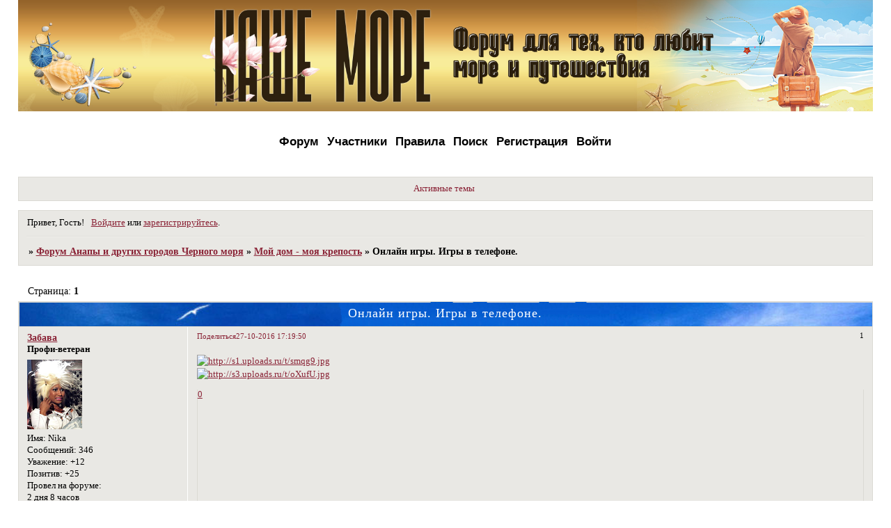

--- FILE ---
content_type: text/html; charset=windows-1251
request_url: https://n-more.ru/viewtopic.php?id=436
body_size: 19143
content:
<!DOCTYPE html PUBLIC "-//W3C//DTD XHTML 1.0 Strict//EN" "http://www.w3.org/TR/xhtml1/DTD/xhtml1-strict.dtd">
<html xmlns="http://www.w3.org/1999/xhtml" xml:lang="ru" lang="ru" dir="ltr" prefix="og: http://ogp.me/ns#">
<head>
<meta http-equiv="Content-Type" content="text/html; charset=windows-1251">
<meta name="viewport" content="width=device-width, initial-scale=1.0">
<meta name="yandex-verification" content="d2f22e930e424aa8">
<meta name="google-site-verification" content="fYwhZmFPESkkzCTsgLi60ZDDRea9RJFEUPkrVfbS9MI">
<meta name="wmail-verification" content="7ee4d17c9f5c789c999b5f448ee4e705">
<meta name="msvalidate.01" content="013E99257F9B8CA84D5F8B3E823EDA6F">
<title>Онлайн игры. Игры в телефоне.</title>
<meta property="og:title" content="Онлайн игры. Игры в телефоне."><meta property="og:url" content="https://n-more.ru/viewtopic.php?id=436"><script type="text/javascript">
try{self.document.location.hostname==parent.document.location.hostname&&self.window!=parent.window&&self.parent.window!=parent.parent.window&&document.write('</he'+'ad><bo'+'dy style="display:none"><plaintext>')}catch(e){}
try{if(top===self&&location.hostname.match(/^www\./))location.href=document.URL.replace(/\/\/www\./,'//')}catch(e){}
var FORUM = new Object({ set : function(prop, val){ try { eval("this."+prop+"=val"); } catch (e) {} }, get : function(prop){ try { var val = eval("this."+prop); } catch (e) { var val = undefined; } return val; }, remove : function(prop, val){ try { eval("delete this."+prop); } catch (e) {} } });
FORUM.set('topic', { "subject": "Онлайн игры. Игры в телефоне.", "closed": "0", "num_replies": "4", "num_views": "178", "forum_id": "100", "forum_name": "Мой дом - моя крепость", "moderators": { "17": "Avgusta", "11": "VolgaS", "28": "Морская7" }, "language": { "share_legend": "Расскажите друзьям!", "translate": "Перевести", "show_original": "Показать оригинал" } });
// JavaScript переменные форума
var BoardID = 1561233;
var BoardCat = 15;
var BoardStyle = 'Mybb_Spring_Flower';
var ForumAPITicket = '02186a65f2fe03dc6a1e60ac1bc90a50615641d8';
var GroupID = 3;
var GroupTitle = 'Гость';
var GroupUserTitle = '';
var PartnerID = 1;
var RequestTime = 1769818603;
var StaticURL = 'https://forumstatic.ru';
var AvatarsURL = 'https://forumavatars.ru';
var FilesURL = 'https://forumstatic.ru';
var ScriptsURL = 'https://forumscripts.ru';
var UploadsURL = 'https://upforme.ru';
</script>
<script type="text/javascript" src="/js/libs.min.js?v=4"></script>
<script type="text/javascript" src="/js/extra.js?v=7"></script>
<link rel="alternate" type="application/rss+xml" href="https://n-more.ru/export.php?type=rss&amp;tid=436" title="RSS" />
<link rel="top" href="https://n-more.ru" title="Форум" />
<link rel="search" href="https://n-more.ru/search.php" title="Поиск" />
<link rel="author" href="https://n-more.ru/userlist.php" title="Участники" />
<link rel="up" title="Мой дом - моя крепость" href="https://n-more.ru/viewforum.php?id=100" />
<link rel="shortcut icon" href="http://forumstatic.ru/files/0017/d2/91/79970.ico" type="image/x-icon" />
<link rel="stylesheet" type="text/css" href="/style/Mybb_Spring_Flower/Mybb_Spring_Flower.css" />
<link rel="stylesheet" type="text/css" href="/style/extra.css?v=23" />
<link rel="stylesheet" type="text/css" href="/style/mobile.css?v=5" />
<script type="text/javascript">$(function() { $('#register img[title],#profile8 img[title]').tipsy({fade: true, gravity: 'w'}); $('#viewprofile img[title],.post-author img[title]:not(li.pa-avatar > img),.flag-i[title]').tipsy({fade: true, gravity: 's'}); });</script>
<script>window.yaContextCb=window.yaContextCb||[]</script><script src="https://yandex.ru/ads/system/context.js" async></script>
</head>
<body>

<!-- body-header -->
<div id="pun_wrap">
<div id="pun" class="ru isguest gid3">
<div id="pun-viewtopic" class="punbb" data-topic-id="436" data-forum-id="100" data-cat-id="7">


<div id="mybb-counter" style="display:none">
<script type="text/javascript"> (function(m,e,t,r,i,k,a){m[i]=m[i]||function(){(m[i].a=m[i].a||[]).push(arguments)}; m[i].l=1*new Date(); for (var j = 0; j < document.scripts.length; j++) {if (document.scripts[j].src === r) { return; }} k=e.createElement(t),a=e.getElementsByTagName(t)[0],k.async=1,k.src=r,a.parentNode.insertBefore(k,a)}) (window, document, "script", "https://mc.yandex.ru/metrika/tag.js", "ym"); ym(201230, "init", { clickmap:false, trackLinks:true, accurateTrackBounce:true });

</script> <noscript><div><img src="https://mc.yandex.ru/watch/201230" style="position:absolute; left:-9999px;" alt="" /></div></noscript>
</div>

<div id="html-header">
	<img src="https://forumstatic.ru/files/0017/d2/91/85968.jpg" width=100%>
<style>
#pun-title{ display:none;}
</style> 
 
	<!-- Подфорумы "не скриптом" © Alex_63 / Ч.1 в начало HTML верх -->
 
<style type="text/css">
.punbb .newtext {
  font-size: 0;
}
https://disk.yandex.ru/i/vcg9Z_rVjyFMbw
.punbb .newtext > a {    
 content: url(https://forumstatic.ru/files/0014/cf/dd/42490.gif);  
  float: left;
  margin-right: 5px;
  margin-left: -3px;
  margin-top: 1px;
}
.punbb .newtext a:hover {
  opacity: 0.7;
}
 
</style>
<script type="text/javascript">(function() {
  if (window.pluso)if (typeof window.pluso.start == "function") return;
  if (window.ifpluso==undefined) { window.ifpluso = 1;
    var d = document, s = d.createElement('script'), g = 'getElementsByTagName';
    s.type = 'text/javascript'; s.charset='UTF-8'; s.async = true;
    s.src = ('https:' == window.location.protocol ? 'https' : 'http')  + '://share.pluso.ru/pluso-like.js';
    var h=d[g]('body')[0];
    h.appendChild(s);
  }})();</script>
<div class="pluso" data-background="transparent" data-options="medium,round,line,horizontal,counter,theme=01" data-services="vkontakte,odnoklassniki,facebook,twitter,google,moimir,email,print" data-url="https://n-more.ru/" data-title="Добро пожаловать на форум НашеМОРЕ.ру" data-description="Форум об отдыхе на Российских городах курорт. "></div>
 
 
 
<!-- Кликабельность категорий - New Edition © Alex_63 -->
<style id="Hidecategor">#pun-index .category{display:none}</style>
<script type="text/javascript" src="https://forumstatic.ru/files/0015/c4/3f/22205.js"></script>
 
<style type="text/css"> #pun-main h2,#pun-stats h2 { 
background-color : transparent; background-image : url(https://forumstatic.ru/files/0017/d2/91/57147.png);
}
</style>
 
<style type="text/css"> #pun th {
color: red; background-color : #FFFFFF; background-image : url(https://forumstatic.ru/files/0017/d2/91/57006.jpg);
}
</style>
 
<style type="text/css"> /* Ставим новые иконки  */
.punbb table Div.icon {float: left; display: block; width: 38px; height: 35px; border-style: none;
background-image: url(https://forumstatic.ru/files/0017/d2/91/54910.png); 
background-repeat: no-repeat;
position: relative; margin-right: 8px; margin-left: 1px;}
</style>
 
 
<style>
#pun-navlinks .container {
    padding-top: 30px;
    height: 0px;
    font-weight: bold;
    text-align: center;
    font-family: arial;
}
</style>
 
<style>
#pun-ulinks {
    margin-top: -70px;
}
</style>
 
<style>
#pun-navlinks li {
    padding-left: 8px;
    border-left: 0px solid #000;
    margin: 0px;
}
</style>
 
<style type="text/css"> #pun-main h1, .punbb .section h2, #pun-stats h2, #pun-debug h2 {
background-color : transparent; background-image : url(https://forumstatic.ru/files/0017/d2/91/57147.png);
}
</style>
 
<script type="text/javascript">
var nrisunok="https://upforme.ru/uploads/0000/0a/f2/68797-1.gif";
if( (document.getElementById("navpm").innerHTML.indexOf("(") != -1))
{ 
document.getElementById("navpm").innerHTML="<img src='"+nrisunok+"'> "+document.getElementById("navpm").innerHTML;
};
</script>
 
<!-- Кнопки BB-кодов при редактировании подписи © Alex_63 -->
<script type="text/javascript">
if(document.URL.indexOf('section=signature')!=-1)document.write('<scr'+'ipt type="text/javascript" src="https://forumstatic.ru/files/0016/0b/c8/99528.js"></scr'+'ipt>');
</script>
 
<div class="go-up" title="Вверх" id='ToTop'>&#8679;</div>
<div class="go-down" title="Вниз" id='OnBottom'>&#8681;</div>
<style>
.go-up,.go-down {
display:none;
position:fixed; /*позиционируем*/
right:5px; /*указываем положение, если слева - left*/
z-index:9999; /*показываем поверх все элементов на странице*/
background:#4F4F4F; /*фон кнопок*/
border:2px solid #ccc; /*толщина, стиль, цвет рамки*/
box-shadow:0 10px 0.3em -0.1em rgba(0,0,6,0.5); /*тень*/
border-radius:10px;
cursor:pointer;
color:#fff; /*цвет стрелок*/
text-align:center; /*выравнивание*/
font-size:42px; /*размер стрелок*/
text-shadow:0 1px 2px #000, 0 0 10px #E0F1FF;
opacity: .7; /*прозрачность*/
padding:0 3px 5px 3px; /*отступы внутри*/
margin-bottom:5px; /*отступ снизу (можно не указывать)*/
width:48px; /*ширина кнопки*/
height:48px; /*высота кнопки*/
}
.go-up {
bottom:70px; /*положение от низа окна браузера верхняя кнопка*/
}
.go-down {
bottom:10px; /*положение от низа окна браузера нижняя кнопка кнопка*/
}
/*стили при наведении курсора*/
.go-down:hover,.go-up:hover {
opacity:1;
}
</style>
 
<style>
.lastedit{display:none;}
</style>
 
<style>
/* = доп смайлы
====================*/
#smilies-area {
    width: 600px!important;
    z-index: 999;
}
#wrapper {width: 600px;}
ul.tabs {height: 25px;line-height: 20px;margin: 0 0 3px;list-style: none;}
ul.tabs li {float: left;margin-right: 1px; cursor:pointer;}
 
ul.tabs li a {background: url("https://flowplayer.org/img/global/tabs.png") no-repeat scroll -652px 0 transparent;color: #039;cursor: pointer;display: block;margin-bottom: -1px;padding: 0 14px 1px;position: relative;text-decoration: none;width: 84px;
 display: inline-block;
  padding:3px 3px 3px 3px;
  font: normal normal 700 11px/normal Tahoma;
  background-color:#afdafc;
  box-shadow:inset 2px 2px 10px #363636;
 border-style: double;
border-width: 4px;
border-radius: 6px;
border-color: #6699cc;
text-align:center;
}
 
ul.tabs li a:hover {color: #fff;}
 
ul.tabs li.tab-current a 
{color: #039;padding: 0px 14px 2px;line-height: 22px;background-position: -652px -62px;
display: inline-block;
  padding:3px 3px 3px 3px;
  font: normal normal 700 11px/normal Tahoma;
  background-color:#fff;
  box-sms-linear-gradient(left top, #B22222, #FA8072);
} 
.exmod1{background-color: #FFB6C1;border: 2px solid #ce4378 !important;}
.exmod2{background-color: #87CEFA;border: 2px solid #59add4 !important;} 
div[class^="modex"] {
  border-radius: 8px 8px 0 0 !important; 
  font-size: 1.2em; color: white;
  text-shadow: 0 0 3px rgba(0, 0, 0, 0.7);
  background-attachment: scroll !important;
  background-clip: border-box !important;
  background-origin: padding-box !important;
  background-position: 0 0 !important;
  background-repeat: repeat !important;
  background-size: auto auto !important;
  margin:0;padding:2px 0 2px 10px;
} 
.modex2 {
  background-color: #4682B4 !important;
  background-image: -moz-linear-gradient(left top , #4682B4, #87CEFA);
  background-image: -o-linear-gradient(left top, #4682B4, #87CEFA);
  background-image: -webkit-linear-gradient(left top, #4682B4, #87CEFA);
  background-image: -ms-linear-gradient(left top, #4682B4, #87CEFA);
}
.mod-inner{padding:6px 10px;display:block;min-height:73px;height:auto;}
.exmod1 .mod-inner{
  background:url(https://upforme.ru/uploads/0000/14/1c/687287-3.png) no-repeat scroll 95% 0 transparent;
}
.exmod2 .mod-inner{
  background:url(https://upforme.ru/uploads/0000/14/1c/687287-4.png) no-repeat scroll 95% 0 transparent;
}
#button-mod{background:url(https://forumstatic.ru/files/0016/a6/f8/89851.png) no-repeat;}
#button-ex{background:url(https://forumstatic.ru/files/0016/a6/f8/43915.png) no-repeat;}
</style>
 
<style>
.button {
   border: 1px solid #0a3c59;
   background: #3e779d;
   background: -webkit-gradient(linear, left top, left bottom, from(#65a9d7), to(#3e779d));
   background: -webkit-linear-gradient(top, #65a9d7, #3e779d);
   background: -moz-linear-gradient(top, #65a9d7, #3e779d);
   background: -ms-linear-gradient(top, #65a9d7, #3e779d);
   background: -o-linear-gradient(top, #65a9d7, #3e779d);
   background-image: -ms-linear-gradient(top, #65a9d7 0%, #3e779d 100%);
   padding: 10.5px 21px;
   -webkit-border-radius: 6px;
   -moz-border-radius: 6px;
   border-radius: 6px;
   -webkit-box-shadow: rgba(255,255,255,0.4) 0 1px 0, inset rgba(255,255,255,0.4) 0 1px 0;
   -moz-box-shadow: rgba(255,255,255,0.4) 0 1px 0, inset rgba(255,255,255,0.4) 0 1px 0;
   box-shadow: rgba(255,255,255,0.4) 0 1px 0, inset rgba(255,255,255,0.4) 0 1px 0;
   text-shadow: #7ea4bd 0 1px 0;
   color: #06426c;
   font-size: 14px;
   font-family: helvetica, serif;
   text-decoration: none;
   vertical-align: middle;
   }
 .button:hover {
   border: 1px solid #0a3c59;
   text-shadow: #1e4158 0 1px 0;
   background: #3e779d;
   background: -webkit-gradient(linear, left top, left bottom, from(#65a9d7), to(#3e779d));
   background: -webkit-linear-gradient(top, #65a9d7, #3e779d);
   background: -moz-linear-gradient(top, #65a9d7, #3e779d);
   background: -ms-linear-gradient(top, #65a9d7, #3e779d);
   background: -o-linear-gradient(top, #65a9d7, #3e779d);
   background-image: -ms-linear-gradient(top, #65a9d7 0%, #3e779d 100%);
   color: #fff;
   }
 .button:active {
   text-shadow: #1e4158 0 1px 0;
   border: 1px solid #0a3c59;
   background: #65a9d7;
   background: -webkit-gradient(linear, left top, left bottom, from(#3e779d), to(#3e779d));
   background: -webkit-linear-gradient(top, #3e779d, #65a9d7);
   background: -moz-linear-gradient(top, #3e779d, #65a9d7);
   background: -ms-linear-gradient(top, #3e779d, #65a9d7);
   background: -o-linear-gradient(top, #3e779d, #65a9d7);
   background-image: -ms-linear-gradient(top, #3e779d 0%, #65a9d7 100%);
   color: #fff;
}
   </style>
 
<!-- Скрываем профиль от гостей -->
<style id="HideProfile">.gid3 #pun-profile .main{display:none}</style>
<script type="text/javascript">
if(GroupID==3&&$('#pun-profile').length)$().pun_mainReady(function(){
var s='Информация',s1=$('#pun-title h1>span').text();document.title=s1;
var L=' »&nbsp;<a href="/">'+s1+'</a> »&nbsp;'+s;$('.crumbs').html(L);
$().pun_aboutReady(function(){$('#pun-crumbs2>.crumbs').html(L);});
$('#pun-main').html('<h1><span>'+s+'</span></h1><div class=info>\
<div class=container>Вы не имеете прав для доступа к этой странице.\
</div></div>');$('style#HideProfile').remove();});
</script>
 
<script type="text/javascript">
function NoCopy() {
var body_element = document.getElementsByTagName('body')[0];
var selection;
selection = window.getSelection();
var pagelink = "<br /><br /> Источник: <a href='"+document.location.href+"'>"+document.location.href+"</a>"; 
var copytext = selection + pagelink;
var newdiv = document.createElement('div');
newdiv.style.position='absolute';
newdiv.style.left='-99999px';
body_element.appendChild(newdiv);
newdiv.innerHTML = copytext;
selection.selectAllChildren(newdiv);
window.setTimeout(function() {
body_element.removeChild(newdiv);
},0);
}
document.oncopy = NoCopy;
</script>
 
<!-- Кнопка "Новые сообщения" картинкой v2 © Alex_63 -->
<style>
.newPost > a > img {
  float: left;
  margin-right: 5px;
  margin-top: 1px;
  opacity: 1.0;
}
.newPost > a > img:hover {
  opacity: 0.8;
}
</style>
<script type="text/javascript">
$('td.tcl .newtext').each(function (){
  var ButNP = '<span class="newPost"><a href="#" target="_blank" title="К первому непрочитанному сообщению"><img src="https://forumstatic.ru/files/0014/cf/dd/42490.gif" /></a></span>';
  if($('#pun-searchtopics').length) {$(this).parent().find('strong').before(ButNP);}else{$(this).parent().prepend(ButNP);};
  $(this).parent().find('.newPost>a').attr('href',($(this).find('a').attr('href')));
  $(this).remove();
});
</script>
<!-- //End//-Кнопка "Новые сообщения" картинкой -->
</div>

<div id="pun-title" class="section">
	<table id="title-logo-table" cellspacing="0">
		<tbody id="title-logo-tbody">
			<tr id="title-logo-tr">
				<td id="title-logo-tdl" class="title-logo-tdl">
					<h1 class="title-logo"><span>Форум Анапы и других городов Черного моря</span></h1>
				</td>
				<td id="title-logo-tdr" class="title-logo-tdr"><!-- banner_top --></td>
			</tr>
		</tbody>
	</table>
</div>

<div id="pun-navlinks" class="section">
	<h2><span>Меню навигации</span></h2>
	<ul class="container">
		<li id="navindex"><a href="https://n-more.ru/"><span>Форум</span></a></li>
		<li id="navuserlist"><a href="https://n-more.ru/userlist.php" rel="nofollow"><span>Участники</span></a></li>
		<li id="navrules"><a href="https://n-more.ru/misc.php?action=rules" rel="nofollow"><span>Правила</span></a></li>
		<li id="navsearch"><a href="https://n-more.ru/search.php" rel="nofollow"><span>Поиск</span></a></li>
		<li id="navregister"><a href="https://n-more.ru/register.php" rel="nofollow"><span>Регистрация</span></a></li>
		<li id="navlogin"><a href="https://n-more.ru/login.php" rel="nofollow"><span>Войти</span></a></li>
	</ul>
</div>

<div id="pun-ulinks" class="section" onclick="void(0)">
	<h2><span>Пользовательские ссылки</span></h2>
	<ul class="container">
		<li class="item1"><a href="https://n-more.ru/search.php?action=show_recent">Активные темы</a></li>
	</ul>
</div>

<!-- pun_announcement -->

<div id="pun-status" class="section">
	<h2><span>Информация о пользователе</span></h2>
	<p class="container">
		<span class="item1">Привет, Гость!</span> 
		<span class="item2"><a href="/login.php" rel="nofollow">Войдите</a> или <a href="/register.php" rel="nofollow">зарегистрируйтесь</a>.</span> 
	</p>
</div>

<div id="pun-break1" class="divider"><hr /></div>

<div id="pun-crumbs1" class="section">
	<p class="container crumbs"><strong>Вы здесь</strong> <em>&#187;&#160;</em><a href="https://n-more.ru/">Форум Анапы и других городов Черного моря</a> <em>&#187;&#160;</em><a href="https://n-more.ru/viewforum.php?id=100">Мой дом - моя крепость</a> <em>&#187;&#160;</em>Онлайн игры. Игры в телефоне.</p>
</div>

<div id="pun-break2" class="divider"><hr /></div>

<div class="section" style="border:0 !important;max-width:100%;overflow:hidden;display:flex;justify-content:center;max-height:250px;overflow:hidden;min-width:300px;">
		
</div>

<div id="pun-main" class="main multipage">
	<h1><span>Онлайн игры. Игры в телефоне.</span></h1>
	<div class="linkst">
		<div class="pagelink">Страница: <strong>1</strong></div>
	</div>
	<div id="topic_t436" class="topic pinned">
		<h2><span class="item1">Сообщений</span> <span class="item2">1 страница 5 из 5</span></h2>
		<div id="p14720" class="post topicpost topic-starter" data-posted="1477577990" data-user-id="81" data-group-id="4">
			<h3><span><a class="sharelink" rel="nofollow" href="#p14720" onclick="return false;">Поделиться</a><strong>1</strong><a class="permalink" rel="nofollow" href="https://n-more.ru/viewtopic.php?id=436#p14720">27-10-2016 17:19:50</a></span></h3>
			<div class="container">
							<div class="post-author topic-starter">
								<ul>
						<li class="pa-author"><span class="acchide">Автор:&nbsp;</span><a href="https://n-more.ru/profile.php?id=81" rel="nofollow">Забава</a></li>
						<li class="pa-title">Профи-ветеран</li>
						<li class="pa-avatar item2"><img src="https://forumavatars.ru/img/avatars/0017/d2/91/81-1477216691.png" alt="Забава" title="Забава" /></li>
						<li class="pa-fld2"><span class="fld-name">Имя:</span> Nika</li>
						<li class="pa-posts"><span class="fld-name">Сообщений:</span> 346</li>
						<li class="pa-respect"><span class="fld-name">Уважение:</span> <span>+12</span></li>
						<li class="pa-positive"><span class="fld-name">Позитив:</span> <span>+25</span></li>
						<li class="pa-time-visit"><span class="fld-name">Провел на форуме:</span><br />2 дня 8 часов</li>
						<li class="pa-last-visit"><span class="fld-name">Последний визит:</span><br />14-11-2016 20:07:19</li>
				</ul>
			</div>
					<div class="post-body">
					<div class="post-box">
						<div id="p14720-content" class="post-content">
<p><a href="http://uploads.ru/smqg9.jpg" rel="nofollow ugc" target="_blank"><img class="postimg" loading="lazy" src="https://s1.uploads.ru/t/smqg9.jpg" alt="http://s1.uploads.ru/t/smqg9.jpg" /></a><br /><a href="http://uploads.ru/oXufU.jpg" rel="nofollow ugc" target="_blank"><img class="postimg" loading="lazy" src="https://s3.uploads.ru/t/oXufU.jpg" alt="http://s3.uploads.ru/t/oXufU.jpg" /></a></p>
						</div>
			<div class="post-rating"><p class="container"><a title="Вы не можете дать оценку участнику">0</a></p></div>
					</div>
					<div class="clearer"><!-- --></div>
				</div>
			</div>
		</div>
		<div id="p14728" class="post altstyle topic-starter" data-posted="1477578662" data-user-id="81" data-group-id="4">
			<h3><span><a class="sharelink" rel="nofollow" href="#p14728" onclick="return false;">Поделиться</a><strong>2</strong><a class="permalink" rel="nofollow" href="https://n-more.ru/viewtopic.php?id=436#p14728">27-10-2016 17:31:02</a></span></h3>
			<div class="container">
							<div class="post-author topic-starter">
								<ul>
						<li class="pa-author"><span class="acchide">Автор:&nbsp;</span><a href="https://n-more.ru/profile.php?id=81" rel="nofollow">Забава</a></li>
						<li class="pa-title">Профи-ветеран</li>
						<li class="pa-avatar item2"><img src="https://forumavatars.ru/img/avatars/0017/d2/91/81-1477216691.png" alt="Забава" title="Забава" /></li>
						<li class="pa-fld2"><span class="fld-name">Имя:</span> Nika</li>
						<li class="pa-posts"><span class="fld-name">Сообщений:</span> 346</li>
						<li class="pa-respect"><span class="fld-name">Уважение:</span> <span>+12</span></li>
						<li class="pa-positive"><span class="fld-name">Позитив:</span> <span>+25</span></li>
						<li class="pa-time-visit"><span class="fld-name">Провел на форуме:</span><br />2 дня 8 часов</li>
						<li class="pa-last-visit"><span class="fld-name">Последний визит:</span><br />14-11-2016 20:07:19</li>
				</ul>
			</div>
					<div class="post-body">
					<div class="post-box">
						<div id="p14728-content" class="post-content">
<p>Приветствую! Обычно так я общаюсь с главами других альянсов и игроками своего альянса. Мое увлечение это Войны Престолов в Ок. Мой альянс на третьей карте в топ - это Шторм.&nbsp; А все началось с приглашения меня в игру одного из друзей и еще туда продвинул меня, мой очередной декрет. Здесь я обрела замечательных друзей, единомышленников, всех тех кто снимает стресс таким образом. Играя в военную стратегию. </p>
						<p><a href="http://uploads.ru/2W8gz.png" rel="nofollow ugc" target="_blank"><img class="postimg" loading="lazy" src="https://se.uploads.ru/t/2W8gz.png" alt="http://se.uploads.ru/t/2W8gz.png" /></a><br /><a href="http://uploads.ru/sITQG.png" rel="nofollow ugc" target="_blank"><img class="postimg" loading="lazy" src="https://s1.uploads.ru/t/sITQG.png" alt="http://s1.uploads.ru/t/sITQG.png" /></a></p>
						</div>
			<div class="post-rating"><p class="container"><a title="Вы не можете дать оценку участнику">0</a></p></div>
					</div>
					<div class="clearer"><!-- --></div>
				</div>
			</div>
		</div>
		<div id="p14734" class="post topic-starter" data-posted="1477579174" data-user-id="81" data-group-id="4">
			<h3><span><a class="sharelink" rel="nofollow" href="#p14734" onclick="return false;">Поделиться</a><strong>3</strong><a class="permalink" rel="nofollow" href="https://n-more.ru/viewtopic.php?id=436#p14734">27-10-2016 17:39:34</a></span></h3>
			<div class="container">
							<div class="post-author topic-starter">
								<ul>
						<li class="pa-author"><span class="acchide">Автор:&nbsp;</span><a href="https://n-more.ru/profile.php?id=81" rel="nofollow">Забава</a></li>
						<li class="pa-title">Профи-ветеран</li>
						<li class="pa-avatar item2"><img src="https://forumavatars.ru/img/avatars/0017/d2/91/81-1477216691.png" alt="Забава" title="Забава" /></li>
						<li class="pa-fld2"><span class="fld-name">Имя:</span> Nika</li>
						<li class="pa-posts"><span class="fld-name">Сообщений:</span> 346</li>
						<li class="pa-respect"><span class="fld-name">Уважение:</span> <span>+12</span></li>
						<li class="pa-positive"><span class="fld-name">Позитив:</span> <span>+25</span></li>
						<li class="pa-time-visit"><span class="fld-name">Провел на форуме:</span><br />2 дня 8 часов</li>
						<li class="pa-last-visit"><span class="fld-name">Последний визит:</span><br />14-11-2016 20:07:19</li>
				</ul>
			</div>
					<div class="post-body">
					<div class="post-box">
						<div id="p14734-content" class="post-content">
<p>Первой моей игрой были Меч и магия онлайн. Добившись хороших успехов, как говорят я слилась от туда) стало не интересно. После это были Домовята (много с кем еще общаюсь, домик вроде 126 ур у меня там остался, девчонки вы супер )&nbsp; в Ок и еще много игр, куда я заглядывала.&nbsp; В вк так игры у меня и не прижились. Еще в тел играю в игру Township. Закреплена профилем в фейсбуке.&nbsp; <img class="postimg" loading="lazy" src="https://www.yaplakal.com/html/emoticons/sm_biggrin.gif" alt="http://www.yaplakal.com/html/emoticons/sm_biggrin.gif" /></p>
<p class="lastedit">Отредактировано Забава (27-10-2016 17:40:36)</p>
						</div>
			<div class="post-rating"><p class="container"><a title="Вы не можете дать оценку участнику">0</a></p></div>
					</div>
					<div class="clearer"><!-- --></div>
				</div>
			</div>
		</div>
		<div id="p36741" class="post altstyle" data-posted="1481222866" data-user-id="41" data-group-id="4">
			<h3><span><a class="sharelink" rel="nofollow" href="#p36741" onclick="return false;">Поделиться</a><strong>4</strong><a class="permalink" rel="nofollow" href="https://n-more.ru/viewtopic.php?id=436#p36741">08-12-2016 21:47:46</a></span></h3>
			<div class="container">
							<div class="post-author">
								<ul>
						<li class="pa-author"><span class="acchide">Автор:&nbsp;</span><a href="https://n-more.ru/profile.php?id=41" rel="nofollow">Немосквичка</a></li>
						<li class="pa-title">VIP</li>
						<li class="pa-avatar item2"><img src="https://forumavatars.ru/img/avatars/0017/d2/91/41-1510411622.jpg" alt="Немосквичка" title="Немосквичка" /></li>
						<li class="pa-fld2"><span class="fld-name">Имя:</span> Ольга</li>
						<li class="pa-from"><span class="fld-name">Откуда:</span> Дальний Восток...Подмосковья )</li>
						<li class="pa-posts"><span class="fld-name">Сообщений:</span> 4985</li>
						<li class="pa-respect"><span class="fld-name">Уважение:</span> <span>+50</span></li>
						<li class="pa-positive"><span class="fld-name">Позитив:</span> <span>+109</span></li>
						<li class="pa-sex"><span class="fld-name">Пол:</span> Женский</li>
						<li class="pa-time-visit"><span class="fld-name">Провел на форуме:</span><br />24 дня 19 часов</li>
						<li class="pa-last-visit"><span class="fld-name">Последний визит:</span><br />18-07-2018 21:55:50</li>
				</ul>
			</div>
					<div class="post-body">
					<div class="post-box">
						<div id="p36741-content" class="post-content">
<p>Хоть это и не онлайн, но играла в Might &amp; Magic Heroes Играла в 4,5 и начала в 6, но забросила, времени нет, хоть хочется поиграть&nbsp; очень <img class="postimg" loading="lazy" src="https://www.kolobok.us/smiles/rpg/king2.gif" alt="http://www.kolobok.us/smiles/rpg/king2.gif" /> <br />Муж играет в WOT</p>
						</div>
			<div class="post-rating"><p class="container"><a title="Вы не можете дать оценку участнику">0</a></p></div>
					</div>
					<div class="clearer"><!-- --></div>
				</div>
			</div>
		</div>
		<div id="p109394" class="post endpost" data-posted="1507642086" data-user-id="28" data-group-id="2">
			<h3><span><a class="sharelink" rel="nofollow" href="#p109394" onclick="return false;">Поделиться</a><strong>5</strong><a class="permalink" rel="nofollow" href="https://n-more.ru/viewtopic.php?id=436#p109394">10-10-2017 16:28:06</a></span></h3>
			<div class="container">
							<div class="post-author">
								<ul>
						<li class="pa-author"><span class="acchide">Автор:&nbsp;</span><a href="https://n-more.ru/profile.php?id=28" rel="nofollow">Морская7</a></li>
						<li class="pa-title">Модератор</li>
						<li class="pa-avatar item2"><img src="https://forumavatars.ru/img/avatars/0017/d2/91/28-1581528022.gif" alt="Морская7" title="Морская7" /></li>
						<li class="pa-fld2"><span class="fld-name">Имя:</span> Галина</li>
						<li class="pa-fld1"><span class="fld-name">Как к вам обращаться ?:</span> на ты</li>
						<li class="pa-from"><span class="fld-name">Откуда:</span> Люберцы</li>
						<li class="pa-posts"><span class="fld-name">Сообщений:</span> 9015</li>
						<li class="pa-respect"><span class="fld-name">Уважение:</span> <span>+109</span></li>
						<li class="pa-positive"><span class="fld-name">Позитив:</span> <span>+116</span></li>
						<li class="pa-sex"><span class="fld-name">Пол:</span> Женский</li>
						<li class="pa-time-visit"><span class="fld-name">Провел на форуме:</span><br />2 месяца 10 дней</li>
						<li class="pa-last-visit"><span class="fld-name">Последний визит:</span><br />29-01-2026 20:43:45</li>
				</ul>
			</div>
					<div class="post-body">
					<div class="post-box">
						<div id="p109394-content" class="post-content">
<p>Совсем не играю.</p>
						</div>
			<div class="post-rating"><p class="container"><a title="Вы не можете дать оценку участнику">0</a></p></div>
					</div>
					<div class="clearer"><!-- --></div>
				</div>
			</div>
		</div>
	</div>
	<div class="linksb">
		<div class="pagelink">Страница: <strong>1</strong></div>
	</div>
	<div class="section" style="border:0 !important; max-width:100%;text-align:center;overflow:hidden;max-height:250px;overflow:hidden;min-width:300px;">
		<script>window.yaContextCb = window.yaContextCb || [] </script> 
<script async src="https://yandex.ru/ads/system/context.js"></script>
<script async src="https://cdn.digitalcaramel.com/caramel.js"></script>
<script>window.CaramelDomain = "mybb.ru"</script>
</div>
</div>
<script type="text/javascript">$(document).trigger("pun_main_ready");</script>

<!-- pun_stats -->

<!-- banner_mini_bottom -->

<!-- banner_bottom -->

<!-- bbo placeholder-->

<div id="pun-break3" class="divider"><hr /></div>

<div id="pun-crumbs2" class="section">
	<p class="container crumbs"><strong>Вы здесь</strong> <em>&#187;&#160;</em><a href="https://n-more.ru/">Форум Анапы и других городов Черного моря</a> <em>&#187;&#160;</em><a href="https://n-more.ru/viewforum.php?id=100">Мой дом - моя крепость</a> <em>&#187;&#160;</em>Онлайн игры. Игры в телефоне.</p>
</div>

<div id="pun-break4" class="divider"><hr /></div>

<div id="pun-about" class="section">
	<p class="container">
		<span class="item1" style="padding-left:0"><a title="создать форум бесплатно" href="//mybb.ru/" target="_blank">создать форум бесплатно</a></span>
	</p>
</div>
<script type="text/javascript">$(document).trigger("pun_about_ready"); if (typeof ym == 'object') {ym(201230, 'userParams', {UserId:1, is_user:0}); ym(201230, 'params', {forum_id: 1561233});}</script>


<div id="html-footer" class="section">
	<div class="container"><!-- Подфорумы "не скриптом" © Alex_63 / Ч.2 в начало HTML низ -->
<script type="text/javascript">setSubforums()</script>
<!--Аватар автора поста в правой колонке-->
<style type="text/css">
.user-profile{
  padding-left:0!important;
  background:none!important;
}
em.user-avatar {
  float: left; min-height: 40px;
  border-color: inherit;
  position: relative;
}
.tcr .user-avatar img.ava{
  width:30px; height:auto;
  margin:4px 6px 3px -2px;
  border-radius:2px;
  border:solid 1px;
  border-color:inherit;
}
.tcr .user-avatar>.on_ {
  float:right;z-index:100;
  position:relative;
  margin:3px 6px 0 -13px;
  border:1px solid #606060;
  display:block!important;
  height:6px;width:6px;
  background: url(https://forumstatic.ru/files/000a/45/08/79148.gif);
}
</style>
<script>var user_profile_lnk = 1; //Делать ники авторов кликабельными? 0 - нет, 1 - да
</script><script src="https://forumstatic.ru/files/0016/0b/c8/45681.js"></script>

<!-- Генератор паролей в профиле --><script>
if(document.URL.match(/\?action=change_pass/))$.getScript('https://forumstatic.ru/files/0015/c4/3f/66548.js')</script>

<script><!--Своя картинка или Слово в Пользовательские Ссылки -->
var Img_Word=0;   //0-Картинка;1-Cлово /Ставим картинку или Слово ?
ulinks=new Array(
  ".item1 a","https://forumstatic.ru/files/0017/d2/91/59589.png","https://forumstatic.ru/files/0017/d2/91/64724.png",	// Новые сообщения
  ".item2 a","https://forumstatic.ru/files/0017/d2/91/90811.png","https://forumstatic.ru/files/0017/d2/91/71987.png",	// Активные темы
  ".item7 a[href*='show_replies']","https://forumstatic.ru/files/0017/d2/91/60086.png","https://forumstatic.ru/files/0017/d2/91/41565.png",	// Oтветы
  ".item3 a","https://forumstatic.ru/files/0017/d2/91/98240.png","https://forumstatic.ru/files/0017/d2/91/97104.png",	// Темы без ответов
  ".item4 a","https://forumstatic.ru/files/0017/d2/91/67674.png","https://forumstatic.ru/files/0017/d2/91/10272.png",	// Мои сообщения
  ".item6 a","https://forumstatic.ru/files/0017/d2/91/82519.png","https://forumstatic.ru/files/0017/d2/91/29340.png",	// Подписка
  ".item5 a","https://forumstatic.ru/files/0017/d2/91/32624.png","https://forumstatic.ru/files/0017/d2/91/19683.png",	// Мои Загрузки
  ".item7 a[href*='action=markread']","https://forumstatic.ru/files/0017/d2/91/79536.png", "https://forumstatic.ru/files/0017/d2/91/82121.png"	// Все прочитано - !ПОСЛЕДНИЙ элемент без запятой
)
var s,i;for (i=0; i < ulinks.length; i+=2){s=ulinks[i+1];s2=ulinks[i+2];
   if(!Img_Word){s='<img class="ulinks" src="'+s+'" onmouseover="this.src=\''+s2+'\'" onmouseout="this.src=\''+s+'\'"border="0" />'}
   $("#pun-ulinks "+ulinks[i]).html("<span>"+s+"</span>");i++;}
</script>

<script><!--Свои картинки в панель навигации со сменой картинки по наведению курсора" -->
   navlinks=new Array(
  "navextra1",    // Дополнительный пункт меню 1
"https://forumstatic.ru/files/0017/d2/95/80414.png","https://forumstatic.ru/files/0017/d2/95/80414.png",
  "navextra2",    // Дополнительный пункт меню 2
"Ссылка на картинку","Ссылка на картинку при наведении",
  "navextra3",    // Дополнительный пункт меню 3
"Ссылка на картинку","Ссылка на картинку при наведении",
  "navindex",    // Форум
"https://forumstatic.ru/files/0017/d2/91/38318.png","https://forumstatic.ru/files/0017/d2/91/40845.png",
  "navuserlist",	// Участники
"https://forumstatic.ru/files/0017/d2/91/43513.png","https://forumstatic.ru/files/0017/d2/91/62676.png",
  "navrules",    // Правила
"https://forumstatic.ru/files/0017/d2/91/68195.png","https://forumstatic.ru/files/0017/d2/91/75593.png",
  "navsearch",    // Поиск
"https://forumstatic.ru/files/0017/d2/91/90272.png","https://forumstatic.ru/files/0017/d2/91/47334.png",
  "navprofile",    // Профиль
"https://forumstatic.ru/files/0017/d2/91/97544.png","https://forumstatic.ru/files/0017/d2/91/14780.png",
  "navpm",    // Сообщения
"https://forumstatic.ru/files/0017/d2/91/29430.png","https://forumstatic.ru/files/0017/d2/91/88631.png",
  "navadmin",    // Администрирование
"https://forumstatic.ru/files/0017/d2/91/31385.png","https://forumstatic.ru/files/0017/d2/91/71477.png",
  "navregister",	// Регистрация
"https://forumstatic.ru/files/0017/d2/91/91235.png","https://forumstatic.ru/files/0017/d2/91/77569.png",
  "navlogin",    // Войти
"https://forumstatic.ru/files/0017/d2/91/95779.png","https://forumstatic.ru/files/0017/d2/91/33858.png",
  "navlogout",    // Выход
"https://forumstatic.ru/files/0017/d2/91/28925.png","https://forumstatic.ru/files/0017/d2/91/37566.png"  // !ПОСЛЕДНИЙ элемент без запятой 
)
var s0,s1,s2,s3,i; for (i=0; i < navlinks.length; i++){s0=navlinks[i+1];s1="onmouseover=\"this.src='"+navlinks[i+2]+"'\""; s2="onmouseout=\"this.src='"+s0+"'\"";s3='<img class="navlinks" src="'+s0+'" '+s1+' '+s2+' border="0" />';$("#"+navlinks[i]+" a").html("<span>"+s3+"</span>");i++;i++; }
</script>

<!-- Rating@Mail.ru counter -->
<script type="text/javascript">
var _tmr = window._tmr || (window._tmr = []);
_tmr.push({id: "2826057", type: "pageView", start: (new Date()).getTime()});
(function (d, w, id) {
  if (d.getElementById(id)) return;
  var ts = d.createElement("script"); ts.type = "text/javascript"; ts.async = true; ts.id = id;
  ts.src = (d.location.protocol == "https:" ? "https:" : "https:") + "//top-fwz1.mail.ru/js/code.js";
  var f = function () {var s = d.getElementsByTagName("script")[0]; s.parentNode.insertBefore(ts, s);};
  if (w.opera == "[object Opera]") { d.addEventListener("DOMContentLoaded", f, false); } else { f(); }
})(document, window, "topmailru-code");
</script><noscript><div style="position:absolute;left:-10000px;">
<img src="//top-fwz1.mail.ru/counter?id=2826057;js=na" style="border:0;" height="1" width="1" alt="Рейтинг@Mail.ru" />
</div></noscript>
<!-- //Rating@Mail.ru counter -->

<!-- Rating@Mail.ru logo -->
<a href="http://top.mail.ru/jump?from=2826057">
<img src="//top-fwz1.mail.ru/counter?id=2826057;t=479;l=1" 
style="border:0;" height="31" width="88" alt="Рейтинг@Mail.ru" /></a>
<!-- //Rating@Mail.ru logo -->

<!--LiveInternet counter--><script type="text/javascript"><!--
document.write("<a href='//www.liveinternet.ru/click' "+
"target=_blank><img src='//counter.yadro.ru/hit?t52.6;r"+
escape(document.referrer)+((typeof(screen)=="undefined")?"":
";s"+screen.width+"*"+screen.height+"*"+(screen.colorDepth?
screen.colorDepth:screen.pixelDepth))+";u"+escape(document.URL)+
";"+Math.random()+
"' alt='' title='LiveInternet: показано число просмотров и"+
" посетителей за 24 часа' "+
"border='0' width='88' height='31'><\/a>")
//--></script><!--/LiveInternet-->

<!-- Top100 (Kraken) Widget -->
<div id="top100_widget"></div>
<!-- END Top100 (Kraken) Widget -->
<style>#top100_widget{display:inline-block}</style>
<!-- Top100 (Kraken) Counter -->
<script>
    (function (w, d, c) {
    (w[c] = w[c] || []).push(function() {
        var options = {
            project: 4449323,
            element: 'top100_widget'
        };
        try {
            w.top100Counter = new top100(options);
        } catch(e) { }
    });
    var n = d.getElementsByTagName("script")[0],
    s = d.createElement("script"),
    f = function () { n.parentNode.insertBefore(s, n); };
    s.type = "text/javascript";
    s.async = true;
    s.src =
    (d.location.protocol == "https:" ? "https:" : "https:") +
    "//st.top100.ru/top100/top100.js";

    if (w.opera == "[object Opera]") {
    d.addEventListener("DOMContentLoaded", f, false);
} else { f(); }
})(window, document, "_top100q");
</script>
<noscript><img src="//counter.rambler.ru/top100.cnt?pid=4449323"></noscript>
&#8232;<!-- END Top100 (Kraken) Counter -->

<!-- HotLog -->
<span id="hotlog_counter"></span>
<span id="hotlog_dyn"></span>
<script type="text/javascript"> var hot_s = document.createElement('script');
hot_s.type = 'text/javascript'; hot_s.async = true;
hot_s.src = 'https://js.hotlog.ru/dcounter/2538567.js';
hot_d = document.getElementById('hotlog_dyn');
hot_d.appendChild(hot_s);
</script>
<noscript>
<a href="http://click.hotlog.ru/?2538567" target="_blank">
<img src="https://hit19.hotlog.ru/cgi-bin/hotlog/count?s=2538567&im=460" border="0" 
title="HotLog" alt="HotLog"></a>
</noscript>
<!-- /HotLog -->

<!-- Yandex.Metrika informer -->
<a href="https://metrika.yandex.ru/stat/?id=40302610&amp;from=informer"
target="_blank" rel="nofollow"><img src="https://informer.yandex.ru/informer/40302610/3_1_FFFFFFFF_EFEFEFFF_0_pageviews"
style="width:88px; height:31px; border:0;" alt="Яндекс.Метрика" title="Яндекс.Метрика: данные за сегодня (просмотры, визиты и уникальные посетители)" class="ym-advanced-informer" data-cid="40302610" data-lang="ru" /></a>
<!-- /Yandex.Metrika informer -->

<!-- Yandex.Metrika counter -->
<script type="text/javascript">
    (function (d, w, c) {
        (w[c] = w[c] || []).push(function() {
            try {
                w.yaCounter40302610 = new Ya.Metrika({
                    id:40302610,
                    clickmap:true,
                    trackLinks:true,
                    accurateTrackBounce:true,
                    webvisor:true,
                    trackHash:true
                });
            } catch(e) { }
        });

        var n = d.getElementsByTagName("script")[0],
            s = d.createElement("script"),
            f = function () { n.parentNode.insertBefore(s, n); };
        s.type = "text/javascript";
        s.async = true;
        s.src = "https://mc.yandex.ru/metrika/watch.js";

        if (w.opera == "[object Opera]") {
            d.addEventListener("DOMContentLoaded", f, false);
        } else { f(); }
    })(document, window, "yandex_metrika_callbacks");
</script>
<noscript><div><img src="https://mc.yandex.ru/watch/40302610" style="position:absolute; left:-9999px;" alt="" /></div></noscript>
<!-- /Yandex.Metrika counter -->

<!--Мгновенный предпросмотр подписи-->
<script type="text/javascript">if($('#profile5').length){var pprevcont='<fieldset id="post-preview" style="margin-top:1em"><legend><span>Предварительный просмотр подписи</span></legend><div class="fs-box" style="padding-bottom:0"><div class="post-box" style="margin-bottom:0"><div class="post-content"></div></div></div></fieldset>';$(document).ready(function(){$('#post-sig').before(pprevcont);if($('#post-preview').text().length<1){$('#post-preview').hide()}else{$('#post-preview').show();ParseContent();}var sTim;$('#main-reply:first').live('input',function(){ParseContent();});$('#form-buttons img,div[id$="-area"] *').click(function(){sTim=setTimeout(function(){clearTimeout(sTim);ParseContent()},40)})})}</script>

    <script type="text/javascript">
    $(function(){
    if ($(window).scrollTop()>="250") $("#ToTop").fadeIn("slow")
    $(window).scroll(function(){
      if ($(window).scrollTop()<="250") $("#ToTop").fadeOut("slow")
      else $("#ToTop").fadeIn("slow")
    });

    if ($(window).scrollTop()<=$(document).height()-"999") $("#OnBottom").fadeIn("slow")
    $(window).scroll(function(){
      if ($(window).scrollTop()>=$(document).height()-"999") $("#OnBottom").fadeOut("slow")
      else $("#OnBottom").fadeIn("slow")
    });

    $("#ToTop").click(function(){$("html,body").animate({scrollTop:0},"slow")})
    $("#OnBottom").click(function(){$("html,body").animate({scrollTop:$(document).height()},"slow")})
    });
    </script>

<!-- Регулировка размера шрифта в постах © Alex_63 -->
<style>
.FNTslider {
  border-radius: 4px;
  position:relative;z-index:1000;
  background: #E0E0E0;
  width: 110px;
  height: 5px;
  margin: 3px 5px;
  border: solid 1px #ccc;
  float: right;
  margin-right: 7%;
}
.FNTslider .before {
  height: 5px;
  border: solid 1px transparent;
  border-right: none 0;
  border-radius: 4px 0 0 4px;
  position: absolute;
  background: #A0BCDA;
  margin-top: -1px;
}
.FNTslider .thumb {
  width: 8px;
  height: 13px;
  border-radius: 3px;
  position: relative;
  top: -4px;
  background: #3980D8;
  cursor: pointer;
}
</style>
<script type="text/javascript" src="https://forumstatic.ru/files/0015/c4/3f/31001.js"></script>

<!--Скрытие фоток от гостей-->
<style>.post span.noFoto{text-decoration:blink;color:#FFF600;padding:2px 7px;text-shadow:#000 1px 1px 1px;background-color:#316AC5}</style><script>
if( !document.getElementById("navprofile"))$(".post .postimg").replaceWith("<span class=noFoto>Для просмотра графики требуется регистрация</span>")</script>

<!-- Свое описание к теме © Alex_63 / Ч.2 в начало HTML низ -->
<script type="text/javascript" src="https://forumstatic.ru/files/0015/c4/3f/33606.js"></script>

<!-- Иконки для тем и сообщений © Alex_63 / Ч.2 в HTML низ -->
<link rel="stylesheet" type="text/css" href="https://forumstatic.ru/files/0015/c4/3f/18097.css" />
<script type="text/javascript">
var icons_in_row = 1; //Количество иконок на первой строке в форме ответа
setIcons()</script>
<script type="text/javascript" src="https://forumstatic.ru/files/0015/c4/3f/18099.js"></script>

<!-- Кнопки входа через соцсети на каждой странице © Alex_63 -->
<style>span#login .social{margin:-2px 5px;}</style><script type="text/javascript">
var loginBtns = '<span class="item3" id="login" style="float:right">\
<a class="social social-facebook" href="/connect.php?provider=facebook"></a>\
<a class="social social-vkontakte" href="/connect.php?provider=vkontakte"></a>\
<a class="social social-odnoklassniki" href="/connect.php?provider=odnoklassniki"></a>\
<a class="social social-mailru" href="/connect.php?provider=mailru"></a>\
<a class="social social-google" href="/connect.php?provider=google"></a>\
<a class="social social-yandex" href="/connect.php?provider=yandex"></a>\
</span>';if(GroupID==3)$('#pun-status .container').append(loginBtns);
</script>

<!-- jquery уже подключен -->
<script>$(document).ready(function() {var L=$("#pun-viewtopic #btn").parent("div");
L.html('<div id="MyKnopa" style="float:right;">'+L.html()+'</div>');
$("#pun-viewtopic #pun-main .modmenu:first span").prepend('<br/><br/>');
$("#MyKnopa").prependTo("#pun-viewtopic #pun-main .modmenu:first span");});
</script>

<!-- Быстрый переход по страницам темы и форума © Alex_63 -->
<style>
.quickJump {
  display: none;
  position: absolute;
  background: #f7f7f7;
  color: #333;
  font-size: 11px;
  margin-top: 3px;
  padding: 5px !important;
  border: solid 1px #ccc;
  border-radius: 5px;
}
.openQJump { cursor: pointer; margin-right: 1px; }
.openQJump > img { margin-bottom: -2px; margin-right: 2px; opacity: 1.0; }
.openQJump > img:hover { opacity: 0.8; }
</style>
<script type="text/javascript">
var t_fID = $('html').find('link[rel="alternate"]').attr('href').split('id=')[1];if($('#pun-viewtopic').length){var UrlSpl='viewtopic'} if($('#pun-viewforum').length){var UrlSpl='viewforum'}if($('#pun-viewtopic, #pun-viewforum').length){$('div.pagelink:contains("»"), div.pagelink:contains("«")').each(function(){$('<form action="https://'+location.hostname+'/'+UrlSpl+'.php" method="get"><ul class="qJump-ul"><li class="quickJump"><label><input type="hidden" name="id" value="'+t_fID+'" />К странице: <input type="text" name="p" size="4" /></label> <input type="submit" class="button" value="Перейти" /></li></ul></form>').appendTo(this);$('<span class="openQJump"><img src="https://forumstatic.ru/files/0015/92/70/93282.png" /></span>').prependTo(this);});$('.openQJump').click(function(){$(this).parent().find('.quickJump').fadeToggle(160);});}</script>
<!-- //End//-Быстрый переход по страницам темы и форума -->

<!-- Последние 10 сообщений форума, новая версия © Alex_63 -->
<style>
.container.stats {margin-bottom: -13px;}
.stats table {
  padding: 0 !important; 
  margin-top:7px;
  width: 100%;
}
.stats table th {text-align: left;}
.stats table td {
  padding: .5em;
  border-top-style: solid;
  border-top-width: 1px;
}
.stats .t-head {font-weight: 700}
</style>
<script src="/export.php?type=js&max=30" type="text/javascript"></script>
<script type="text/javascript">
(function() {
  var numPosts = 10; //Количество выводимых сообщений (не более 20)
  var html = '',html0 = '<div class="container stats"><span class="t-head">\
  Последние 10 сообщений форума</span><table cellspacing="0" class="container">\
  <thead><tr><th>Автор</th><th>Время</th><th>Последнее сообщение</th></tr>\
  </thead><tbody class="hasicon">';for(var i=0;i<content.length;i++){
    var s0=content[i][0],s1=content[i][1];s2=content[i][2];s3=content[i][3];
    var ts = new Date();ts.setTime(1000*s0),mo=ts.getMonth()+1;
    if (mo<10) {mo='0'+mo;}var hh = ts.getHours(),mm = ts.getMinutes()+'';
    if (mm<10) {mm='0'+mm;}ts = ts.getDate()+'.'+mo+' '+hh+':'+mm;
    var a = '<tr><td>'+s1+'</td><td class="tc2">'+ts+'<td class="tcr">\
    <a href="'+s2+'" target="_blank">'+s3+'</a><br/></td></tr>';
    if(s3.indexOf('·')!=-1||s3.indexOf('¬')!=-1){a=''};html+=a;
  } var b = html0+html+'</tr></tbody></table></div><br/>\
  <h2><span>Общая статистика</span></h2>';nP=numPosts-1;
  $('.statscon').prepend(b);$('.statscon tbody tr:gt('+nP+')').remove();
}());
</script>

<!-- Модераторские теги © Alex_63 // Ч.2 -->
<script type="text/javascript">
$('.post').find('.post-content:contains("[/ex]"),.post-content:contains("[/mod]")').map(function() {
  var s='</p>',e='<p>',c=$(this).html(),x,m,end='</div><span class="mod-inner">$1</span></div>';
  x=s+'<div class="exmod1"><div class="modex1">ВНИМАНИЕ! Строгое предупреждение от администрации:'+end+e;
  m=s+'<div class="exmod2"><div class="modex2">ВНИМАНИЕ! Уведомление от администрации:'+end+e;
  c=c.replace(/\n/mgi,'');if(c.indexOf('[/ex]')!=-1){c=c.replace(/\[ex\](.*?)\[\/ex\]/mgi,x);}
  if(c.indexOf('[/mod]')!=-1){c=c.replace(/\[mod\](.*?)\[\/mod\]/mgi,m);}c=c.replace(/<p><\/p>/mgi,'');
  $(this).html(c);
});
if($('#pun-viewtopic,#pun-post,#pun-poll,#pun-edit,#pun-messages').length)(function() {
  var tl0='Строгое предупреждение',tl1='Предупреждение',imG='"><img src="i/blank.gif" title="';
  var t0 = '<td id="button-mod'+imG+tl1+'" onclick="bbcode(\'[mod]\',\'[/mod]\');"></td>';
  var t1 = '<td id="button-ex'+imG+tl0+'" onclick="bbcode(\'[ex]\',\'[/ex]\');"></td>';
  if(GroupID<=2){$('#button-code').after(t0+t1);} else if(GroupID>2) {
    $('.formsubmit .button').click(function() {var txt = $('#main-reply:first').val(),
      c=(txt.indexOf('[/ex]')!=-1||txt.indexOf('[/mod]')!=-1);if(c){
      alert('Вам запрещено использовать модераторские теги.');
      $('.button[disabled]').removeAttr('disabled');return false;}
    });
  }
}());
</script>
<!-- //End//- Модераторские теги -->

<!--дополнительные цвета-->
<script language="javascript">
$(function(){
$('div#color-area table').append('<tr><td style="background-color: indianred;"><img src="/i/blank.gif" onclick="bbcode(\'[color=indianred]\',\'[/color]\')"></td><td style="background-color: lightcoral;"><img src="/i/blank.gif" onclick="bbcode(\'[color=lightcoral]\',\'[/color]\')"></td><td style="background-color: salmon;"><img src="/i/blank.gif" onclick="bbcode(\'[color=salmon]\',\'[/color]\')"></td><td style="background-color: darksalmon;"><img src="/i/blank.gif" onclick="bbcode(\'[color=darksalmon]\',\'[/color]\')"></td><td style="background-color: lightsalmon;"><img src="/i/blank.gif" onclick="bbcode(\'[color=lightsalmon]\',\'[/color]\')"></td><td style="background-color: crimson;"><img src="/i/blank.gif" onclick="bbcode(\'[color=crimson]\',\'[/color]\')"></td><td style="background-color: firebrick;"><img src="/i/blank.gif" onclick="bbcode(\'[color=firebrick]\',\'[/color]\')"></td><td style="background-color: pink;"><img src="/i/blank.gif" onclick="bbcode(\'[color=pink]\',\'[/color]\')"></td><td style="background-color: lightpink;"><img src="/i/blank.gif" onclick="bbcode(\'[color=lightpink]\',\'[/color]\')"></td><td style="background-color: hotpink;"><img src="/i/blank.gif" onclick="bbcode(\'[color=hotpink]\',\'[/color]\')"></td><td style="background-color: deeppink;"><img src="/i/blank.gif" onclick="bbcode(\'[color=deeppink]\',\'[/color]\')"></td><td style="background-color: mediumvioletred;"><img src="/i/blank.gif" onclick="bbcode(\'[color=mediumvioletred]\',\'[/color]\')"></td><td style="background-color: palevioletred;"><img src="/i/blank.gif" onclick="bbcode(\'[color=palevioletred]\',\'[/color]\')"></td><td style="background-color: lightsalmon;"><img src="/i/blank.gif" onclick="bbcode(\'[color=lightsalmon]\',\'[/color]\')"></td><td style="background-color: coral;"><img src="/i/blank.gif" onclick="bbcode(\'[color=coral]\',\'[/color]\')"></td><td style="background-color: tomato;"><img src="/i/blank.gif" onclick="bbcode(\'[color=tomato]\',\'[/color]\')"></td></tr><tr><td style="background-color: orangered;"><img src="/i/blank.gif" onclick="bbcode(\'[color=orangered]\',\'[/color]\')"></td><td style="background-color: darkorange;"><img src="/i/blank.gif" onclick="bbcode(\'[color=darkorange]\',\'[/color]\')"></td><td style="background-color: orange;"><img src="/i/blank.gif" onclick="bbcode(\'[color=orange]\',\'[/color]\')"></td><td style="background-color: gold;"><img src="/i/blank.gif" onclick="bbcode(\'[color=gold]\',\'[/color]\')"></td><td style="background-color: lightyellow;"><img src="/i/blank.gif" onclick="bbcode(\'[color=lightyellow]\',\'[/color]\')"></td><td style="background-color: lemonchiffon;"><img src="/i/blank.gif" onclick="bbcode(\'[color=lemonchiffon]\',\'[/color]\')"></td><td style="background-color: lightgoldenrodyellow;"><img src="/i/blank.gif" onclick="bbcode(\'[color=lightgoldenrodyellow]\',\'[/color]\')"></td><td style="background-color: papayawhip;"><img src="/i/blank.gif" onclick="bbcode(\'[color=papayawhip]\',\'[/color]\')"></td><td style="background-color: moccasin;"><img src="/i/blank.gif" onclick="bbcode(\'[color=moccasin]\',\'[/color]\')"></td><td style="background-color: peachpuff;"><img src="/i/blank.gif" onclick="bbcode(\'[color=peachpuff]\',\'[/color]\')"></td><td style="background-color: palegoldenrod;"><img src="/i/blank.gif" onclick="bbcode(\'[color=palegoldenrod]\',\'[/color]\')"></td><td style="background-color: khaki;"><img src="/i/blank.gif" onclick="bbcode(\'[color=khaki]\',\'[/color]\')"></td><td style="background-color: darkkhaki;"><img src="/i/blank.gif" onclick="bbcode(\'[color=darkkhaki]\',\'[/color]\')"></td><td style="background-color: lavender;"><img src="/i/blank.gif" onclick="bbcode(\'[color=lavender]\',\'[/color]\')"></td><td style="background-color: thistle;"><img src="/i/blank.gif" onclick="bbcode(\'[color=thistle]\',\'[/color]\')"></td><td style="background-color: plum;"><img src="/i/blank.gif" onclick="bbcode(\'[color=plum]\',\'[/color]\')"></td></tr><tr><td style="background-color: violet;"><img src="/i/blank.gif" onclick="bbcode(\'[color=violet]\',\'[/color]\')"></td><td style="background-color: orchid;"><img src="/i/blank.gif" onclick="bbcode(\'[color=orchid]\',\'[/color]\')"></td><td style="background-color: magenta;"><img src="/i/blank.gif" onclick="bbcode(\'[color=magenta]\',\'[/color]\')"></td><td style="background-color: mediumorchid;"><img src="/i/blank.gif" onclick="bbcode(\'[color=mediumorchid]\',\'[/color]\')"></td><td style="background-color: mediumpurple;"><img src="/i/blank.gif" onclick="bbcode(\'[color=mediumpurple]\',\'[/color]\')"></td><td style="background-color: blueviolet;"><img src="/i/blank.gif" onclick="bbcode(\'[color=blueviolet]\',\'[/color]\')"></td><td style="background-color: darkviolet;"><img src="/i/blank.gif" onclick="bbcode(\'[color=darkviolet]\',\'[/color]\')"></td><td style="background-color: darkorchid;"><img src="/i/blank.gif" onclick="bbcode(\'[color=darkorchid]\',\'[/color]\')"></td><td style="background-color: darkmagenta;"><img src="/i/blank.gif" onclick="bbcode(\'[color=darkmagenta]\',\'[/color]\')"></td><td style="background-color: indigo;"><img src="/i/blank.gif" onclick="bbcode(\'[color=indigo]\',\'[/color]\')"></td><td style="background-color: slateblue;"><img src="/i/blank.gif" onclick="bbcode(\'[color=slateblue]\',\'[/color]\')"></td><td style="background-color: darkslateblue;"><img src="/i/blank.gif" onclick="bbcode(\'[color=darkslateblue]\',\'[/color]\')"></td><td style="background-color: greenyellow;"><img src="/i/blank.gif" onclick="bbcode(\'[color=greenyellow]\',\'[/color]\')"></td><td style="background-color: chartreuse;"><img src="/i/blank.gif" onclick="bbcode(\'[color=chartreuse]\',\'[/color]\')"></td><td style="background-color: lawngreen;"><img src="/i/blank.gif" onclick="bbcode(\'[color=lawngreen]\',\'[/color]\')"></td><td style="background-color: limegreen;"><img src="/i/blank.gif" onclick="bbcode(\'[color=limegreen]\',\'[/color]\')"></td></tr><tr><td style="background-color: palegreen;"><img src="/i/blank.gif" onclick="bbcode(\'[color=palegreen]\',\'[/color]\')"></td><td style="background-color: lightgreen;"><img src="/i/blank.gif" onclick="bbcode(\'[color=lightgreen]\',\'[/color]\')"></td><td style="background-color: mediumspringgreen;"><img src="/i/blank.gif" onclick="bbcode(\'[color=mediumspringgreen]\',\'[/color]\')"></td><td style="background-color: springgreen;"><img src="/i/blank.gif" onclick="bbcode(\'[color=springgreen]\',\'[/color]\')"></td><td style="background-color: mediumseagreen;"><img src="/i/blank.gif" onclick="bbcode(\'[color=mediumseagreen]\',\'[/color]\')"></td><td style="background-color: seagreen;"><img src="/i/blank.gif" onclick="bbcode(\'[color=seagreen]\',\'[/color]\')"></td><td style="background-color: forestgreen;"><img src="/i/blank.gif" onclick="bbcode(\'[color=forestgreen]\',\'[/color]\')"></td><td style="background-color: darkgreen;"><img src="/i/blank.gif" onclick="bbcode(\'[color=darkgreen]\',\'[/color]\')"></td><td style="background-color: yellowgreen;"><img src="/i/blank.gif" onclick="bbcode(\'[color=yellowgreen]\',\'[/color]\')"></td><td style="background-color: olivedrab;"><img src="/i/blank.gif" onclick="bbcode(\'[color=olivedrab]\',\'[/color]\')"></td><td style="background-color: darkolivegreen;"><img src="/i/blank.gif" onclick="bbcode(\'[color=darkolivegreen]\',\'[/color]\')"></td><td style="background-color: mediumaquamarine;"><img src="/i/blank.gif" onclick="bbcode(\'[color=mediumaquamarine]\',\'[/color]\')"></td><td style="background-color: darkseagreen;"><img src="/i/blank.gif" onclick="bbcode(\'[color=darkseagreen]\',\'[/color]\')"></td><td style="background-color: lightseagreen;"><img src="/i/blank.gif" onclick="bbcode(\'[color=lightseagreen]\',\'[/color]\')"></td><td style="background-color: darkcyan;"><img src="/i/blank.gif" onclick="bbcode(\'[color=darkcyan]\',\'[/color]\')"></td><td style="background-color: cyan;"><img src="/i/blank.gif" onclick="bbcode(\'[color=cyan]\',\'[/color]\')"></td></tr><tr><td style="background-color: lightcyan;"><img src="/i/blank.gif" onclick="bbcode(\'[color=lightcyan]\',\'[/color]\')"></td><td style="background-color: paleturquoise;"><img src="/i/blank.gif" onclick="bbcode(\'[color=paleturquoise]\',\'[/color]\')"></td><td style="background-color: aquamarine;"><img src="/i/blank.gif" onclick="bbcode(\'[color=aquamarine]\',\'[/color]\')"></td><td style="background-color: turquoise;"><img src="/i/blank.gif" onclick="bbcode(\'[color=turquoise]\',\'[/color]\')"></td><td style="background-color: mediumturquoise;"><img src="/i/blank.gif" onclick="bbcode(\'[color=mediumturquoise]\',\'[/color]\')"></td><td style="background-color: darkturquoise;"><img src="/i/blank.gif" onclick="bbcode(\'[color=darkturquoise]\',\'[/color]\')"></td><td style="background-color: cadetblue;"><img src="/i/blank.gif" onclick="bbcode(\'[color=cadetblue]\',\'[/color]\')"></td><td style="background-color: steelblue;"><img src="/i/blank.gif" onclick="bbcode(\'[color=steelblue]\',\'[/color]\')"></td><td style="background-color: lightsteelblue;"><img src="/i/blank.gif" onclick="bbcode(\'[color=lightsteelblue]\',\'[/color]\')"></td><td style="background-color: powderblue;"><img src="/i/blank.gif" onclick="bbcode(\'[color=powderblue]\',\'[/color]\')"></td><td style="background-color: lightblue;"><img src="/i/blank.gif" onclick="bbcode(\'[color=lightblue]\',\'[/color]\')"></td><td style="background-color: skyblue;"><img src="/i/blank.gif" onclick="bbcode(\'[color=skyblue]\',\'[/color]\')"></td><td style="background-color: lightskyblue;"><img src="/i/blank.gif" onclick="bbcode(\'[color=lightskyblue]\',\'[/color]\')"></td><td style="background-color: deepskyblue;"><img src="/i/blank.gif" onclick="bbcode(\'[color=deepskyblue]\',\'[/color]\')"></td><td style="background-color: dodgerblue;"><img src="/i/blank.gif" onclick="bbcode(\'[color=dodgerblue]\',\'[/color]\')"></td><td style="background-color: cornflowerblue;"><img src="/i/blank.gif" onclick="bbcode(\'[color=cornflowerblue]\',\'[/color]\')"></td></tr><tr><td style="background-color: mediumslateblue;"><img src="/i/blank.gif" onclick="bbcode(\'[color=mediumslateblue]\',\'[/color]\')"></td><td style="background-color: royalblue;"><img src="/i/blank.gif" onclick="bbcode(\'[color=royalblue]\',\'[/color]\')"></td><td style="background-color: mediumblue;"><img src="/i/blank.gif" onclick="bbcode(\'[color=mediumblue]\',\'[/color]\')"></td><td style="background-color: darkblue;"><img src="/i/blank.gif" onclick="bbcode(\'[color=darkblue]\',\'[/color]\')"></td><td style="background-color: midnightblue;"><img src="/i/blank.gif" onclick="bbcode(\'[color=midnightblue]\',\'[/color]\')"></td><td style="background-color: cornsilk;"><img src="/i/blank.gif" onclick="bbcode(\'[color=cornsilk]\',\'[/color]\')"></td><td style="background-color: blanchedalmond;"><img src="/i/blank.gif" onclick="bbcode(\'[color=blanchedalmond]\',\'[/color]\')"></td><td style="background-color: bisque;"><img src="/i/blank.gif" onclick="bbcode(\'[color=bisque]\',\'[/color]\')"></td><td style="background-color: navajowhite;"><img src="/i/blank.gif" onclick="bbcode(\'[color=navajowhite]\',\'[/color]\')"></td><td style="background-color: wheat;"><img src="/i/blank.gif" onclick="bbcode(\'[color=wheat]\',\'[/color]\')"></td><td style="background-color: burlywood;"><img src="/i/blank.gif" onclick="bbcode(\'[color=burlywood]\',\'[/color]\')"></td><td style="background-color: tan;"><img src="/i/blank.gif" onclick="bbcode(\'[color=tan]\',\'[/color]\')"></td><td style="background-color: rosybrown;"><img src="/i/blank.gif" onclick="bbcode(\'[color=rosybrown]\',\'[/color]\')"></td><td style="background-color: sandybrown;"><img src="/i/blank.gif" onclick="bbcode(\'[color=sandybrown]\',\'[/color]\')"></td><td style="background-color: goldenrod;"><img src="/i/blank.gif" onclick="bbcode(\'[color=goldenrod]\',\'[/color]\')"></td><td style="background-color: darkgoldenrod;"><img src="/i/blank.gif" onclick="bbcode(\'[color=darkgoldenrod]\',\'[/color]\')"></td></tr><tr><td style="background-color: peru;"><img src="/i/blank.gif" onclick="bbcode(\'[color=peru]\',\'[/color]\')"></td><td style="background-color: chocolate;"><img src="/i/blank.gif" onclick="bbcode(\'[color=chocolate]\',\'[/color]\')"></td><td style="background-color: saddlebrown;"><img src="/i/blank.gif" onclick="bbcode(\'[color=saddlebrown]\',\'[/color]\')"></td><td style="background-color: sienna;"><img src="/i/blank.gif" onclick="bbcode(\'[color=sienna]\',\'[/color]\')"></td><td style="background-color: brown;"><img src="/i/blank.gif" onclick="bbcode(\'[color=brown]\',\'[/color]\')"></td><td style="background-color: snow;"><img src="/i/blank.gif" onclick="bbcode(\'[color=snow]\',\'[/color]\')"></td><td style="background-color: honeydew;"><img src="/i/blank.gif" onclick="bbcode(\'[color=honeydew]\',\'[/color]\')"></td><td style="background-color: mintcream;"><img src="/i/blank.gif" onclick="bbcode(\'[color=mintcream]\',\'[/color]\')"></td><td style="background-color: azure;"><img src="/i/blank.gif" onclick="bbcode(\'[color=azure]\',\'[/color]\')"></td><td style="background-color: aliceblue;"><img src="/i/blank.gif" onclick="bbcode(\'[color=aliceblue]\',\'[/color]\')"></td><td style="background-color: ghostwhite;"><img src="/i/blank.gif" onclick="bbcode(\'[color=ghostwhite]\',\'[/color]\')"></td><td style="background-color: whitesmoke;"><img src="/i/blank.gif" onclick="bbcode(\'[color=whitesmoke]\',\'[/color]\')"></td><td style="background-color: seashell;"><img src="/i/blank.gif" onclick="bbcode(\'[color=seashell]\',\'[/color]\')"></td><td style="background-color: beige;"><img src="/i/blank.gif" onclick="bbcode(\'[color=beige]\',\'[/color]\')"></td><td style="background-color: oldlace;"><img src="/i/blank.gif" onclick="bbcode(\'[color=oldlace]\',\'[/color]\')"></td><td style="background-color: floralwhite;"><img src="/i/blank.gif" onclick="bbcode(\'[color=floralwhite]\',\'[/color]\')"></td></tr><tr><td style="background-color: ivory;"><img src="/i/blank.gif" onclick="bbcode(\'[color=ivory]\',\'[/color]\')"></td><td style="background-color: antiquewhite;"><img src="/i/blank.gif" onclick="bbcode(\'[color=antiquewhite]\',\'[/color]\')"></td><td style="background-color: linen;"><img src="/i/blank.gif" onclick="bbcode(\'[color=linen]\',\'[/color]\')"></td><td style="background-color: lavenderblush;"><img src="/i/blank.gif" onclick="bbcode(\'[color=lavenderblush]\',\'[/color]\')"></td><td style="background-color: mistyrose;"><img src="/i/blank.gif" onclick="bbcode(\'[color=mistyrose]\',\'[/color]\')"></td><td style="background-color: gainsboro;"><img src="/i/blank.gif" onclick="bbcode(\'[color=gainsboro]\',\'[/color]\')"></td><td style="background-color: lightgrey;"><img src="/i/blank.gif" onclick="bbcode(\'[color=lightgrey]\',\'[/color]\')"></td><td style="background-color: darkgray;"><img src="/i/blank.gif" onclick="bbcode(\'[color=darkgray]\',\'[/color]\')"></td><td style="background-color: dimgray;"><img src="/i/blank.gif" onclick="bbcode(\'[color=dimgray]\',\'[/color]\')"></td><td style="background-color: lightslategray;"><img src="/i/blank.gif" onclick="bbcode(\'[color=lightslategray]\',\'[/color]\')"></td><td style="background-color: slategray;"><img src="/i/blank.gif" onclick="bbcode(\'[color=slategray]\',\'[/color]\')"></td><td style="background-color: darkslategray;"><img src="/i/blank.gif" onclick="bbcode(\'[color=darkslategray]\',\'[/color]\')"></td></tr>');
});
</script>

<!-- Индикатор активности пользователя © Alex_63 -->
<style>
.indOnline, .indOffline {
  display: inline-block;
  margin-left: 7px;
  margin-bottom: 1px;
  width: 8px;
  height: 8px;
  border-radius: 50%;
  box-shadow: inset 0 0 3px rgba(255, 255, 255, 0.9);
}
.indOnline {
  background-color: #33CC66;
}
.indOffline {
  background-color: #bbb;
}
</style>
<script type="text/javascript">
$('.post-author:not(.online)').find('.pa-author>a').addClass('offline');
$('.post-author.online').find('.pa-author>a').addClass('online');
$('.post').each(function(){
  var PostAuthorLogin = $(this).find('li.pa-author>a').text();
  var activeTime = $(this).find('.pa-online').text().split('Активен')[1];
  $(this).find('.pa-author>a.online').after('<img src="/i/blank.gif" class="indOnline" title="'+PostAuthorLogin+' на форуме'+activeTime+'" />');
  $(this).find('.pa-author>a.offline').after('<img src="/i/blank.gif" class="indOffline" title="'+PostAuthorLogin+' вне форума" />');
});
</script>
<!-- //End//-Индикатор активности пользователя © Alex_63 -->

<!-- Выбор тем для вставки и перехода / © Alex_63 -->
<script type="text/javascript">
var prevLine = '[b]Переход в тему: [/b]';  // Пояснение к вставляемой ссылке;
</script>
<script type="text/javascript" src="https://forumstatic.ru/files/0015/c4/3f/21602.js"></script>

<!-- Кнопка "Показать пароль" в форме входа © Alex_63 -->
<style>#login label[for=fld16]{margin-left:3px!important;}.pw-wrp{margin:2px 0;}
#Login_Punbb .inputfield:last-child{margin-top:17px!important;}</style>
<script>if($('#pun-login,#Login_Punbb').length)(function(){
var Sp='<span style="display:block" class="pw-wrp"><input type=checkbox id=fld16 style="margin:1px 0 0 0;float:left;"/>\
<label for=fld16 style="font-weight:400">Показать пароль</label></span>';
$('input[name="req_password"]').after(Sp);
$('#fld16,label[for="fld16"]').click(function(){
  if($('#fld16').attr('checked')){$('form:last').find('input[name="req_password"]')[0].type='text';}
  else{$('form:last').find('input[name="req_password"]')[0].type='password';}
});}())
</script>

<!--Узнать Номер Поля Под Аватаром-->
<script>$(".post-author li").hover(function(){$(this).attr("title",$(this).attr("class"));});</script>

<!-- Количество просмотров темы © Alex_63-->
<script type="text/javascript">if ($('#pun-viewtopic').length){$('.main h1').append('<div class="TopicViews">Тему посмотрели <b>'+FORUM.get('topic.num_views')+'</b> раз(а)</div>');$('.TopicViews').css({'color':$('.main h1 span').css('color'),'float':'right','font-weight':'400'});}</script>

<script><!--Добавка ссылки на тему к заголовку поста-->
if($(".punbb").attr("id")=="pun-viewtopic"){
  var s0=$("link[rel='alternate']").attr("href").replace(/^.*id=(\d+)$/igm,"$1");
  var s1="/viewtopic.php?id="+s0;var s2=$(".main h1 span").text();
  var s3='<div class="TopicLnk" style="font-weight:bold">Re: <a href="';
  s3+=s1+'">'+s2+'</a></div>';$(".post h3>span").each(function(){
  if($(this).parents(".post").hasClass("topicpost")){$(this).prepend(s3.replace("Re: ",""));
  }else{$(this).prepend(s3);};});}
</script>

<script type="text/javascript">
$('.post-content').find('.quote-box > blockquote')
.find('span[style*="display: block; text-align: center"] > strong')
.find('span[style="font-size: 16px"] > a[href*="/viewtopic.php?pid="]')
.removeAttr('target');
var cnt = "Предыдущая тема:";
$('.post-content').find('.quote-box > blockquote:contains("'+cnt+'")')
.find('span[style="font-size: 15px"] > span[style="color: blue"]')
.parents('blockquote:first').find('strong > span[style="font-size: 15px"] > a[href*="/viewtopic.php?pid="]')
.removeAttr('target');
</script>
<script> PostMaximum = 1000;</script>
<script type="text/javascript" src="https://forumstatic.ru/files/0010/b4/f8/82017.js"></script>

<!-- Меню "Быстрый переход" © Alex_63 -->
<script type="text/javascript" src="https://forumstatic.ru/files/0015/c4/3f/18390.js"></script>

<style type="text/css">
        .wink {
            position: relative;
            display: inline-block;
 
        }
        /* Отображает вверху контента подсказку */
        [data-hint-up]:after, [data-hint-up]:before {
            opacity: 0;
            content: "";
            position: absolute;
            bottom: 100%;
            left: 50%;
            z-index: 1000;
            cursor: default;
            white-space: pre;
        }
        [data-hint-up]:hover {} /* IE10 без этой строчки не работает */
        [data-hint-up]:hover:before {
            opacity: 1;
            -webkit-transition: opacity 0.2s 50ms ease;
            -moz-transition: opacity 0.2s 50ms ease;
            -o-transition: opacity 0.2s 50ms ease;
            transition: opacity 0.2s 50ms ease;
            content: attr(data-hint-up);
            border: 1px solid #999;
            border-radius: 3px;
            font: normal 11px Tahoma;
            padding: 5px 5px 5px 25px;
            box-shadow: 3px 3px 3px -2px rgba(0,0,0,0.5);
            background: #ffffed url('https://s2.uploads.ru/UCx0Z.png') 2px center no-repeat;
            margin: 0 0 9px -10px;
        }
        [data-hint-up]:hover:after {
            opacity: 1;
            -webkit-transition: opacity 0.2s 50ms ease;
            -moz-transition: opacity 0.2s 50ms ease;
            -o-transition: opacity 0.2s 50ms ease;
            transition: opacity 0.2s 50ms ease;
            content: "\25BC";
            color: #ffffed;
            margin: 0 0 -5px -7px;
            text-shadow: 1px 2px 2px #666;
        }
        </style>
 
<script type="text/javascript">
var listSelektor = {
'.pl-email a[href*="profile.php?id"]':'Профиль',
'.pl-email a[href*="messages.php?"]':'Отправить личное сообщение',
'.pl-email a[href*="php?email"]':'Отправить E-mail',
'.pl-website a':'Вебсайт',
'.pl-delete a':'Удалить',
'.pl-edit a':'Редактировать',
'.pa-respect a[href*="=1&code"]':'Спасибо за сообщение',
'.pl-quote a[href*="javascript"]':'Цитировать'  //Последняя строка без запятой
}
for(var key in listSelektor){
  $('#pun-viewtopic .post '+key).addClass('wink').attr('data-hint-up', listSelektor[key]);
}
</script>

<!-- Запрет копирования картинок в постах -->
<style type="text/css">
.post-content .postimg-wrap {display:inline-block;position:relative}
.post-content .postimg-wrap.mark:before {
  position:absolute;
  bottom:.6em;right:.6em;
  font-size:1.4em;
  color:#fff;
  text-shadow:0 0 2px rgba(255,255,255,.8);
}
.post-content .postimg-wrap.img-deleted {
  font-size:.9em;
}
.post-content .mark-img-deleted {
  font-style:italic;
}
#action-set-nocopy{font-size:.9em;margin:-1em 0 -2em;line-height:.6em}
#chk22{vertical-align:middle;margin-bottom:2px}#image-area-actions{padding-top:1em}
</style>
<script type="text/javascript">var ImgNoCopy = {};
ImgNoCopy.markImg = 1; // Маркирование изображений с запретом копирования: 0 - отключено, 1 - включено
ImgNoCopy.default = 0; // Включать запрет копирования при вставке картинок по умолчанию: 0 - нет, 1 - да
</script>
<script type="text/javascript" src="https://forumstatic.ru/files/0015/c4/3f/18656.js"></script>

<!-- Кол-во новых тем в форумах © Alex_63 -->
<style>
.icon[data-new-topics]:before,
.subforums span[data-new-topics]:before {
  content:attr(data-new-topics);
  display:inline-block;position:absolute;
  height:12px;line-height:12px;
  padding:2px;text-align:center;
  font-weight:700;font-size:.8em;
  background:#ff0000;
  color:#fff;border-radius:8px;
  margin:-6px;min-width:12px;
}
.subforums span[data-new-topics]:before {
  margin-left:-16px;margin-top:0;
  font-size:.7em;padding:1px;
}
</style>
<script type="text/javascript" src="https://forumstatic.ru/files/0015/c4/3f/69941.js"></script>
<!-- Загрузчик изображений в форме ответа © 2018 Alex_63 -->
<script>FORUM.defaultHost = 'imgur'; // Хостинг по умолчанию: 'uploads' 'imgur' 'imageban'</script>
<link rel="stylesheet" type="text/css" href="https://forumstatic.ru/files/0015/c4/3f/18002.css" />
<script type="text/javascript" src="https://forumstatic.ru/files/0015/c4/3f/18001.js"></script>

<div>
<input type="Button" value="Дополнительные смайлы" onclick="return showhide(this)">
<p style="display:none">
<img src="https://shot.photo.qip.ru/3009xaE.gif" style="cursor: pointer" onclick="smile('[img]https://shot.photo.qip.ru/3009xaE.gif[/img]')" />
<img src="https://shot.photo.qip.ru/3009xaF.gif" style="cursor: pointer" onclick="smile('[img]http://shot.photo.qip.ru/3009xaF.gif[/img]')" />
<img src="https://shot.photo.qip.ru/1009xaG.gif" style="cursor: pointer" onclick="smile('[img]http://shot.photo.qip.ru/1009xaG.gif[/img]')" />
<img src="https://shot.photo.qip.ru/2009xaH.gif" style="cursor: pointer" onclick="smile('[img]http://shot.photo.qip.ru/2009xaH.gif[/img]')" />
<img src="https://shot.photo.qip.ru/3009xaI.gif" style="cursor: pointer" onclick="smile('[img]http://shot.photo.qip.ru/3009xaI.gif[/img]')" />
<img src="https://shot.photo.qip.ru/3009xaM.gif" style="cursor: pointer" onclick="smile('[img]http://shot.photo.qip.ru/3009xaM.gif[/img]')" />
<img src="https://shot.photo.qip.ru/2009xaN.gif" style="cursor: pointer" onclick="smile('[img]http://shot.photo.qip.ru/2009xaN.gif[/img]')" />
<img src="https://shot.photo.qip.ru/1009xaO.gif" style="cursor: pointer" onclick="smile('[img]http://shot.photo.qip.ru/1009xaO.gif[/img]')" />
<img src="https://shot.photo.qip.ru/1009xaP.gif" style="cursor: pointer" onclick="smile('[img]http://shot.photo.qip.ru/1009xaP.gif[/img]')" />
<img src="https://shot.photo.qip.ru/1009xaQ.gif" style="cursor: pointer" onclick="smile('[img]http://shot.photo.qip.ru/1009xaQ.gif[/img]')" />
<img src="https://shot.photo.qip.ru/2009xaU.gif" style="cursor: pointer" onclick="smile('[img]http://shot.photo.qip.ru/2009xaU.gif[/img]')" />
<img src="https://shot.photo.qip.ru/2009xaV.gif" style="cursor: pointer" onclick="smile('[img]http://shot.photo.qip.ru/2009xaV.gif[/img]')" />
<img src="https://shot.photo.qip.ru/3009xaW.png" style="cursor: pointer" onclick="smile('[img]http://shot.photo.qip.ru/3009xaW.png[/img]')" />
<img src="https://shot.photo.qip.ru/3009xaX.gif" style="cursor: pointer" onclick="smile('[img]http://shot.photo.qip.ru/3009xaX.gif[/img]')" />
<img src="https://shot.photo.qip.ru/2009xaY.gif" style="cursor: pointer" onclick="smile('[img]http://shot.photo.qip.ru/2009xaY.gif[/img]')" />
<img src="https://shot.photo.qip.ru/3009xb3.png" style="cursor: pointer" onclick="smile('[img]http://shot.photo.qip.ru/3009xb3.png[/img]')" />
<img src="https://shot.photo.qip.ru/2009xb4.png" style="cursor: pointer" onclick="smile('[img]http://shot.photo.qip.ru/2009xb4.png[/img]')" />
<img src="https://shot.photo.qip.ru/1009xb5.gif" style="cursor: pointer" onclick="smile('[img]http://shot.photo.qip.ru/1009xb5.gif[/img]')" />
<img src="https://shot.photo.qip.ru/3009xb6.png" style="cursor: pointer" onclick="smile('[img]http://shot.photo.qip.ru/3009xb6.png[/img]')" />
<img src="https://shot.photo.qip.ru/1009xb7.gif" style="cursor: pointer" onclick="smile('[img]http://shot.photo.qip.ru/1009xb7.gif[/img]')" />
<img src="https://shot.photo.qip.ru/3009xbd.png" style="cursor: pointer" onclick="smile('[img]http://shot.photo.qip.ru/3009xbd.png[/img]')" />
<img src="https://shot.photo.qip.ru/1009xbe.png" style="cursor: pointer" onclick="smile('[img]http://shot.photo.qip.ru/1009xbe.png[/img]')" />
<img src="https://shot.photo.qip.ru/3009xbf.png" style="cursor: pointer" onclick="smile('[img]http://shot.photo.qip.ru/3009xbf.png[/img]')" />
<img src="https://shot.photo.qip.ru/2009xbg.png" style="cursor: pointer" onclick="smile('[img]http://shot.photo.qip.ru/2009xbg.png[/img]')" />
<img src="https://shot.photo.qip.ru/3009xbh.gif" style="cursor: pointer" onclick="smile('[img]http://shot.photo.qip.ru/3009xbh.gif[/img]')" />
<img src="https://shot.photo.qip.ru/3009xbn.png" style="cursor: pointer" onclick="smile('[img]http://shot.photo.qip.ru/3009xbn.png[/img]')" />
<img src="https://shot.photo.qip.ru/1009xbo.png" style="cursor: pointer" onclick="smile('[img]http://shot.photo.qip.ru/1009xbo.png[/img]')" />
<img src="https://shot.photo.qip.ru/3009xbp.png" style="cursor: pointer" onclick="smile('[img]http://shot.photo.qip.ru/3009xbp.png[/img]')" />
<img src="https://shot.photo.qip.ru/3009xbq.png" style="cursor: pointer" onclick="smile('[img]http://shot.photo.qip.ru/3009xbq.png[/img]')" />
<img src="https://shot.photo.qip.ru/3009xbr.png" style="cursor: pointer" onclick="smile('[img]http://shot.photo.qip.ru/3009xbr.png[/img]')" />
<img src="https://shot.photo.qip.ru/3009xbz.gif" style="cursor: pointer" onclick="smile('[img]http://shot.photo.qip.ru/3009xbz.gif[/img]')" />
<img src="https://shot.photo.qip.ru/2009xbA.png" style="cursor: pointer" onclick="smile('[img]http://shot.photo.qip.ru/2009xbA.png[/img]')" />
<img src="https://shot.photo.qip.ru/3009xbB.png" style="cursor: pointer" onclick="smile('[img]http://shot.photo.qip.ru/3009xbB.png[/img]')" />
<img src="https://shot.photo.qip.ru/1009xbC.png" style="cursor: pointer" onclick="smile('[img]http://shot.photo.qip.ru/1009xbC.png[/img]')" />
</div>
 
<script>
function showhide(b){
p = b.parentNode.getElementsByTagName("p")[0]
if(b.value=="Дополнительные смайлы"){
b.value="Скрыть смайлы"
p.style.display="block"}
else{
b.value="Дополнительные смайлы"
p.style.display="none"}
return false}
</script></div>
</div>

</div>
</div>
</div>




</body>
</html>


--- FILE ---
content_type: text/css
request_url: https://forumstatic.ru/files/0015/c4/3f/18097.css
body_size: 286
content:
/* "Иконки для тем и сообщений" - стиль */

img.post-icon {
  margin-bottom: -6px;
  margin-left: -2px;
  margin-right: 4px;
}

#pun-viewforum.punbb .main .tc4,
#pun-searchtopics.punbb .main .tc4 { 
  width: 34px; 
}

#pun-viewforum.punbb .main .tc5, 
#pun-searchtopics.punbb .main .tc5 {
  text-align: center;
  width: 38px !important;
  padding: 0 !important;
}

.icons-table td {
  border-bottom-style: solid !important;
  border-bottom-width: 1px !important;
}

.pformleft {
  width: 28%;
}

input.iconid + img {
  margin-bottom: -3px;
  margin-top: 5px;
}

input.iconid:last-child {
  margin-top: 7px;
}